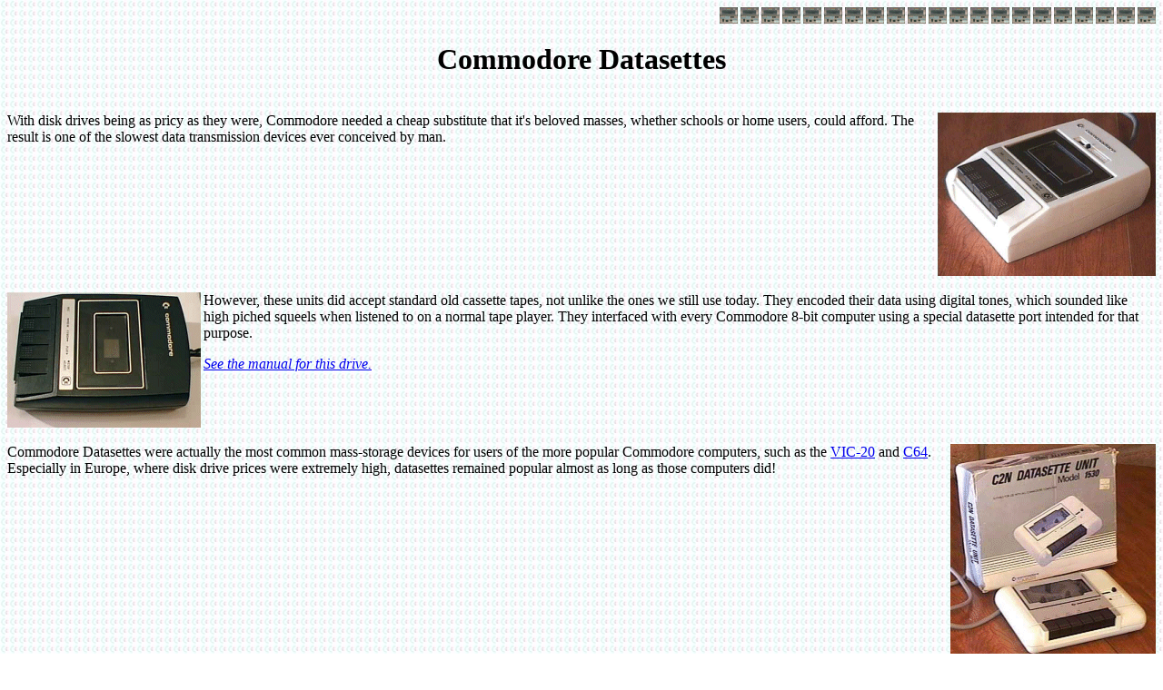

--- FILE ---
content_type: text/html
request_url: https://zimmers.net/cbmpics/dtapes.html
body_size: 1667
content:
<HTML><HEAD>
<TITLE>Commodore Datasette Tape Drives : Faster than a speeding South American Grima Slug</TITLE>
</HEAD>
<body background = "sxlogobg.jpg">
<a href="/cgi-bin/db.cgi?REQ=HTML&DB=cbmstorage&INPUTFILE=details.html&DBKEY=27">
<IMG ALIGN=RIGHT SRC="home/1541_very_lil.gif" ALT="*"></a>
<a href="/cgi-bin/db.cgi?REQ=HTML&DB=cbmstorage&INPUTFILE=details.html&DBKEY=28">
<IMG ALIGN=RIGHT SRC="home/1541_very_lil.gif" ALT="*"></a>
<a href="/cgi-bin/db.cgi?REQ=HTML&DB=cbmstorage&INPUTFILE=details.html&DBKEY=29">
<IMG ALIGN=RIGHT SRC="home/1541_very_lil.gif" ALT="*"></a>
<a href="/cgi-bin/db.cgi?REQ=HTML&DB=cbmstorage&INPUTFILE=details.html&DBKEY=30">
<IMG ALIGN=RIGHT SRC="home/1541_very_lil.gif" ALT="*"></a>
<a href="/cgi-bin/db.cgi?REQ=HTML&DB=cbmstorage&INPUTFILE=details.html&DBKEY=31">
<IMG ALIGN=RIGHT SRC="home/1541_very_lil.gif" ALT="*"></a>
<a href="/cgi-bin/db.cgi?REQ=HTML&DB=cbmstorage&INPUTFILE=details.html&DBKEY=32">
<IMG ALIGN=RIGHT SRC="home/1541_very_lil.gif" ALT="*"></a>
<a href="/cgi-bin/db.cgi?REQ=HTML&DB=cbmstorage&INPUTFILE=details.html&DBKEY=34">
<IMG ALIGN=RIGHT SRC="home/1541_very_lil.gif" ALT="*"></a>
<a href="/cgi-bin/db.cgi?REQ=HTML&DB=cbmstorage&INPUTFILE=details.html&DBKEY=35">
<IMG ALIGN=RIGHT SRC="home/1541_very_lil.gif" ALT="*"></a>
<a href="/cgi-bin/db.cgi?REQ=HTML&DB=cbmstorage&INPUTFILE=details.html&DBKEY=39">
<IMG ALIGN=RIGHT SRC="home/1541_very_lil.gif" ALT="*"></a>
<a href="/cgi-bin/db.cgi?REQ=HTML&DB=cbmstorage&INPUTFILE=details.html&DBKEY=48">
<IMG ALIGN=RIGHT SRC="home/1541_very_lil.gif" ALT="*"></a>
<a href="/cgi-bin/db.cgi?REQ=HTML&DB=cbmstorage&INPUTFILE=details.html&DBKEY=68">
<IMG ALIGN=RIGHT SRC="home/1541_very_lil.gif" ALT="*"></a>
<a href="/cgi-bin/db.cgi?REQ=HTML&DB=cbmstorage&INPUTFILE=details.html&DBKEY=70">
<IMG ALIGN=RIGHT SRC="home/1541_very_lil.gif" ALT="*"></a>
<a href="/cgi-bin/db.cgi?REQ=HTML&DB=cbmstorage&INPUTFILE=details.html&DBKEY=71">
<IMG ALIGN=RIGHT SRC="home/1541_very_lil.gif" ALT="*"></a>
<a href="/cgi-bin/db.cgi?REQ=HTML&DB=cbmstorage&INPUTFILE=details.html&DBKEY=78">
<IMG ALIGN=RIGHT SRC="home/1541_very_lil.gif" ALT="*"></a>
<a href="/cgi-bin/db.cgi?REQ=HTML&DB=cbmstorage&INPUTFILE=details.html&DBKEY=79">
<IMG ALIGN=RIGHT SRC="home/1541_very_lil.gif" ALT="*"></a>
<a href="/cgi-bin/db.cgi?REQ=HTML&DB=cbmstorage&INPUTFILE=details.html&DBKEY=80">
<IMG ALIGN=RIGHT SRC="home/1541_very_lil.gif" ALT="*"></a>
<a href="/cgi-bin/db.cgi?REQ=HTML&DB=cbmstorage&INPUTFILE=details.html&DBKEY=81">
<IMG ALIGN=RIGHT SRC="home/1541_very_lil.gif" ALT="*"></a>
<a href="/cgi-bin/db.cgi?REQ=HTML&DB=cbmstorage&INPUTFILE=details.html&DBKEY=82">
<IMG ALIGN=RIGHT SRC="home/1541_very_lil.gif" ALT="*"></a>
<a href="/cgi-bin/db.cgi?REQ=HTML&DB=cbmstorage&INPUTFILE=details.html&DBKEY=83">
<IMG ALIGN=RIGHT SRC="home/1541_very_lil.gif" ALT="*"></a>
<a href="/cgi-bin/db.cgi?REQ=HTML&DB=cbmstorage&INPUTFILE=details.html&DBKEY=84">
<IMG ALIGN=RIGHT SRC="home/1541_very_lil.gif" ALT="*"></a>
<a href="/cgi-bin/db.cgi?REQ=HTML&DB=cbmstorage&INPUTFILE=details.html&DBKEY=85">
<IMG ALIGN=RIGHT SRC="home/1541_very_lil.gif" ALT="*"></a>
<BR CLEAR=BOTH>
<CENTER>
<H1>Commodore Datasettes</H1>
</CENTER>
<P>
<BR>
<a href="cbm/tapedrives/c2nold.gif"><img ALIGN=RIGHT src="cbm/tapedrives/c2nold.gif" alt="cbm/tapedrives/c2nold.gif"></a>
With disk drives being as pricy as they were, Commodore needed a cheap substitute
that it's beloved masses, whether schools or home users, could afford.  The result
is one of the slowest data transmission devices ever conceived by man.
<P>
<BR CLEAR=RIGHT><BR>
<a href="cbm/tapedrives/c2nbl.gif"><img ALIGN=LEFT src="cbm/tapedrives/c2nbl.gif" alt="cbm/tapedrives/c2nbl.gif"></a>
However, these units did accept standard old cassette tapes, not unlike the ones
we still use today.  They encoded their data using digital tones, which sounded
like high piched squeels when listened to on a normal tape player.  They interfaced
with every Commodore 8-bit computer using a special datasette port intended for
that purpose.<P>
<A href="cbm/tapedrives/datasetteBook.gif"><I>See the manual for this drive.</I></A>
<P>
<BR CLEAR=LEFT><BR>
<a href="cbm/tapedrives/c2n.gif"><img ALIGN=RIGHT src="cbm/tapedrives/c2n.gif" alt="cbm/tapedrives/c2n.gif"></a>
Commodore Datasettes were actually the most common mass-storage devices for users
of the more popular Commodore computers, such as the <a href="cvic.html">VIC-20</a>
and <a href="c64s.html">C64</a>.  Especially in Europe, where disk drive prices
were extremely high, datasettes remained popular almost as long as those computers
did!<P>
<BR CLEAR=RIGHT><BR>
<a href="cbm/tapedrives/1530.gif"><img ALIGN=LEFT src="cbm/tapedrives/1530.gif" alt="cbm/tapedrives/1530.gif"></a>
Different styles of the Commodore 1530/C2N Tape Drives.
Just a sample of my collection.  There were other styles as well, many of which
are also in this collection, though I don't have pictures of them at present.
<P>
<BR CLEAR=LEFT><BR>
<a href="cbm/tapedrives/1531.gif"><img ALIGN=RIGHT src="cbm/tapedrives/1531.gif" alt="cbm/tapedrives/1531.gif"></a>
Pictured here is the Commodore 1531 Cassette Drive.  Although otherwise identical
to the C2N/1530 drives pictures above, the 1531 used a slightly different connector
specifically found on the <a href="c264s.html">264 series</a> computers.  The way
the 264 series stored data on these units is also different, meaning that tapes
recorded on a 1531 plugged into a 264 series computer are not readable by a Commodore 64
using a 1530.  The 1531 often come with a plug-compatible adaptor for
use with the C64 and VIC-20, rendering it compatible.  This did not change the incompatibility
between the C64/VIC and 264 series write format, however, except when it does.  There is 
also a known small release of normal white 1530/C2Ns released with 1531 model and serial stickers.
<P>
<br clear=right>
<br>
<strong>
<a href="index.html">Click here to return to the main pictures page</a><p>
</strong>
</center>
<BR>
<BR>
<BR>
If you find anything in here you have questions or comments about, feel
free to leave me email <a href="/email/form-page.html">right here</a>.
<P>
<P>
To return to my home page, click <A href="/index.html">here</A>.
</BODY>
</HTML>

